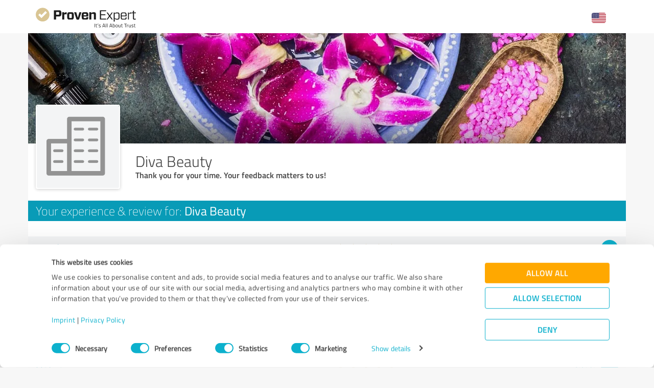

--- FILE ---
content_type: text/html; charset=UTF-8
request_url: https://www.provenexpert.com/diva-beauty2/33n1/
body_size: 9238
content:
<!DOCTYPE html>
<html lang="en" spellcheck="false">
	<head>
        <meta charset="utf-8">
                                <script id="Cookiebot" src="https://consent.cookiebot.com/uc.js" data-cbid="e89874dc-49a1-4fa1-9cec-8c95488ed95c" data-culture="EN" type="text/javascript"></script>
                        <title>Survey: Diva Beauty</title>
		<meta name="viewport" content="width=device-width, initial-scale=1, minimum-scale=1, maximum-scale=1, user-scalable=no">
		<meta name="robots" content="noindex"><meta name="description" content="Please rate us. Your opinion is important to us."><meta property="og:image" content="https://www.provenexpert.com/images/favicons/provenexpert_og-image.jpg"><meta property="og:image:width" content="2400"><meta property="og:image:height" content="1260"><meta property="og:image:secure_url" content="https://www.provenexpert.com/images/favicons/provenexpert_og-image.jpg"><meta property="og:image:secure_url:width" content="2400"><meta property="og:image:secure_url:height" content="1260"><meta property="twitter:image" content="https://www.provenexpert.com/images/favicons/provenexpert_twitter-image.jpg"><meta property="twitter:image:width" content="1600"><meta property="twitter:image:height" content="900"><meta property="twitter:card" content="summary_large_image"><meta property="og:description" content="Please rate us. Your opinion is important to us.">
<link rel="canonical" href="https://www.provenexpert.com/en-us/diva-beauty2/33n1/">
<link rel="alternate" hreflang="tr-TR" href="https://www.provenexpert.com/tr-tr/diva-beauty2/33n1/">
<link rel="alternate" hreflang="tr" href="https://www.provenexpert.com/tr-tr/diva-beauty2/33n1/">
<link rel="alternate" hreflang="pt-PT" href="https://www.provenexpert.com/pt-pt/diva-beauty2/33n1/">
<link rel="alternate" hreflang="pt" href="https://www.provenexpert.com/pt-pt/diva-beauty2/33n1/">
<link rel="alternate" hreflang="pl-PL" href="https://www.provenexpert.com/pl-pl/diva-beauty2/33n1/">
<link rel="alternate" hreflang="pl" href="https://www.provenexpert.com/pl-pl/diva-beauty2/33n1/">
<link rel="alternate" hreflang="nl-NL" href="https://www.provenexpert.com/nl-nl/diva-beauty2/33n1/">
<link rel="alternate" hreflang="nl" href="https://www.provenexpert.com/nl-nl/diva-beauty2/33n1/">
<link rel="alternate" hreflang="it-IT" href="https://www.provenexpert.com/it-it/diva-beauty2/33n1/">
<link rel="alternate" hreflang="it" href="https://www.provenexpert.com/it-it/diva-beauty2/33n1/">
<link rel="alternate" hreflang="fr-FR" href="https://www.provenexpert.com/fr-fr/diva-beauty2/33n1/">
<link rel="alternate" hreflang="fr" href="https://www.provenexpert.com/fr-fr/diva-beauty2/33n1/">
<link rel="alternate" hreflang="es-ES" href="https://www.provenexpert.com/es-es/diva-beauty2/33n1/">
<link rel="alternate" hreflang="es" href="https://www.provenexpert.com/es-es/diva-beauty2/33n1/">
<link rel="alternate" hreflang="en-US" href="https://www.provenexpert.com/en-us/diva-beauty2/33n1/">
<link rel="alternate" hreflang="en-GB" href="https://www.provenexpert.com/en-gb/diva-beauty2/33n1/">
<link rel="alternate" hreflang="en" href="https://www.provenexpert.com/en-us/diva-beauty2/33n1/">
<link rel="alternate" hreflang="de-DE" href="https://www.provenexpert.com/de-de/diva-beauty2/33n1/">
<link rel="alternate" hreflang="de" href="https://www.provenexpert.com/de-de/diva-beauty2/33n1/">
<link rel="alternate" hreflang="x-default" href="https://www.provenexpert.com/diva-beauty2/33n1/">
        <script>
window.dataLayer = window.dataLayer || [];
window.dataLayer.push({"visitorType":null,"orderID":null,"userPlan":null,"pageCategory":"process","isEnterprise":"no","logged_in":false,"review_count":null,"profile_public":null,"plan":null,"free_user":false,"basic_user":false,"plus_user":false,"premium_user":false,"country":null,"germany":false,"row":false,"austria":false,"switzerland":false,"browser_language":"en","ui_language":"en","en_lang":true,"de_lang":false});
</script>
        <link rel="icon" type="image/svg+xml" href="https://www.provenexpert.com/images/favicons/favicon.svg">
<link rel="icon" type="image/png" sizes="256x256" href="https://www.provenexpert.com/images/favicons/favicon-256x256.png">
<link rel="icon" type="image/png" sizes="192x192" href="https://www.provenexpert.com/images/favicons/favicon-192x192.png">
<link rel="icon" type="image/png" sizes="128x128" href="https://www.provenexpert.com/images/favicons/favicon-128x128.png">
<link rel="icon" type="image/png" sizes="96x96" href="https://www.provenexpert.com/images/favicons/favicon-96x96.png">
<link rel="icon" type="image/png" sizes="32x32" href="https://www.provenexpert.com/images/favicons/favicon-32x32.png">
<link rel="icon" type="image/x-icon" sizes="16x16 32x32 48x48 96x96 144x144 192x192 240x240 256x256" href="https://www.provenexpert.com/favicon.ico">
<link rel="apple-touch-icon" sizes="180x180" href="https://www.provenexpert.com/images/favicons/apple-touch-icon.png">
<link rel="preload" href="https://www.provenexpert.com/webfonts/fontawesome-webfont.woff?v=4.0.3" as="font" type="font/woff" crossorigin>
<link rel="preload" href="https://www.provenexpert.com/webfonts/titillium_ext_latin/titilliumweb-extralight-webfont.woff" as="font" type="font/woff" crossorigin>
<link rel="preload" href="https://www.provenexpert.com/webfonts/titillium_ext_latin/titilliumweb-light-webfont.woff" as="font" type="font/woff" crossorigin>
<link rel="preload" href="https://www.provenexpert.com/webfonts/titillium_ext_latin/titilliumweb-regular-webfont.woff" as="font" type="font/woff" crossorigin>
<link rel="preload" href="https://www.provenexpert.com/webfonts/titillium_ext_latin/titilliumweb-semibold-webfont.woff" as="font" type="font/woff" crossorigin>
<link rel="preload" href="https://www.provenexpert.com/webfonts/titillium_ext_latin/titilliumweb-bold-webfont.woff" as="font" type="font/woff" crossorigin>
<link rel="image_src" href="https://www.provenexpert.com/images/favicons/provenexpert_og-image.jpg">
		<link rel="stylesheet" type="text/css" href="/js/lib/emojionearea.min.css" media="screen,print">
<link rel="stylesheet" type="text/css" href="https://www.provenexpert.com/css/main.css?v=3c1" media="screen,print">
		        <meta name="author" content="ProvenExpert">
                    <meta name="geo.region" content="DE-BE">
            <meta name="geo.placename" content="Berlin">
            <meta name="geo.position" content="52.5229903;13.315184">
            <meta name="ICBM" content="52.5229903;13.315184">
                        <script type="text/plain" data-cookieconsent="statistics">
        (function(w,d,s,l,i){w[l]=w[l]||[];w[l].push({'gtm.start':
        new Date().getTime(),event:'gtm.js'});var f=d.getElementsByTagName(s)[0],
        j=d.createElement(s),dl=l!='dataLayer'?'&l='+l:'';j.async=true;j.src=
        'https://www.googletagmanager.com/gtm.js?id='+i+dl;f.parentNode.insertBefore(j,f);
        })(window,document,'script','dataLayer','GTM-PKSQFV9');</script>
                    	</head>
	<body class="default webp peGreyBg locale-en-us provenexpert">

 
        
		                                                                        <div class="peHeader">

	<div class="container">
		<div class="brow mt10">
			<div class="headerContainer">

									<div class="col-lg-5 col-md-6 col-sm-7 col-xs-10 centerText-xs" style="margin-top:5px;">
						<a href="https://www.provenexpert.com/en-us/" target="_blank" title="Go to ProvenExpert home">							<span class="logo "></span>
                        </a>
					</div>
                    <div class="col-lg-7 col-md-6 col-sm-5 col-xs-2">
                        <div style="display: inline-block" class="fr mt10">
                                <div class="unicornHeader unicornHeader-languageSwitch">
        <a class="menuHover headerItem languageSwitch" title="Select your language">
            <span class="language-flag en-us"></span>
        </a>
        <div class="unicornMenu closed hidden leftText languageSwitch-menu" style="right:20px;">
                                        <a  class="language-flag-container"  href="https://www.provenexpert.com/de-de/diva-beauty2/33n1/" title="German" data-testid="menu-item-de-de"> <span class="language-flag language-flag-small de-de"></span>Deutsch (DE)</a>
                            <a class="active language-flag-container"  href="https://www.provenexpert.com/en-us/diva-beauty2/33n1/" title="American English" data-testid="menu-item-en-us"> <span class="language-flag language-flag-small en-us"></span>English (US)</a>
                            <a  class="language-flag-container"  href="https://www.provenexpert.com/en-gb/diva-beauty2/33n1/" title="British English" data-testid="menu-item-en-gb"> <span class="language-flag language-flag-small en-gb"></span>English (GB)</a>
                            <a  class="language-flag-container"  href="https://www.provenexpert.com/es-es/diva-beauty2/33n1/" title="Spanish" data-testid="menu-item-es-es"> <span class="language-flag language-flag-small es-es"></span>Español (ES)</a>
                            <a  class="language-flag-container"  href="https://www.provenexpert.com/fr-fr/diva-beauty2/33n1/" title="French" data-testid="menu-item-fr-fr"> <span class="language-flag language-flag-small fr-fr"></span>Français (FR)</a>
                            <a  class="language-flag-container"  href="https://www.provenexpert.com/it-it/diva-beauty2/33n1/" title="Italian" data-testid="menu-item-it-it"> <span class="language-flag language-flag-small it-it"></span>Italiano (IT)</a>
                            <a  class="language-flag-container"  href="https://www.provenexpert.com/pt-pt/diva-beauty2/33n1/" title="Portuguese" data-testid="menu-item-pt-pt"> <span class="language-flag language-flag-small pt-pt"></span>Português (PT)</a>
                            <a  class="language-flag-container"  href="https://www.provenexpert.com/nl-nl/diva-beauty2/33n1/" title="Dutch" data-testid="menu-item-nl-nl"> <span class="language-flag language-flag-small nl-nl"></span>Nederlands (NL)</a>
                            <a  class="language-flag-container"  href="https://www.provenexpert.com/pl-pl/diva-beauty2/33n1/" title="Polish" data-testid="menu-item-pl-pl"> <span class="language-flag language-flag-small pl-pl"></span>Polski (PL)</a>
                            <a  class="language-flag-container"  href="https://www.provenexpert.com/tr-tr/diva-beauty2/33n1/" title="Turkish" data-testid="menu-item-tr-tr"> <span class="language-flag language-flag-small tr-tr"></span>Turkish (TR)</a>
                    </div>
    </div>
                        </div>
                    </div>
							
			</div>
		</div>
	</div>

</div>




                                                		
		

    <div class="container mb50">

        
<div id="customHeaderStyle" class="hidden">
    </div>


<div class="brow mobileMt0">
	<div class="col-xs-12 profileHeader profileHeader_beauty_2">
	</div>
</div>


<div class="brow whiteBg">
    <div class="col-md-push-2 col-md-10 col-sm-9 col-sm-push-3 col-xs-12">

        <h1 class="profileName">Diva Beauty</h1>

        <h2 class="profileJob">Thank you for your time. Your feedback matters to us!</h2>

    </div>

    </div>

<div class="brow whiteBg">
	<div class="col-xs-12 mb15">
		<div class="brow light">

			<div class="profileAvatarSummaryContainer col-md-2 col-sm-3 col-xs-12 hidden-xs" style="margin-top:-149px;">
				<div class="brow">
					<div class="col-sm-12 col-xs-6 ieCol-12">
			
						<div class="avatarContainer">
															<img id="userAvatar" class="full" src="https://www.provenexpert.com/images/profile/avatar-company.png" alt="No image available">
													</div>

						
					</div>
				</div>
			</div>
		
			
		</div>
            </div>
</div>


	<div class="brow peBlueBg">
		<div class="col-xs-12 userSubHl whiteText mt5 mb5">
            Your experience &amp; review for: <span class="regular">Diva Beauty</span>
		</div>
	</div>




        <div class="brow whiteBg"><div class="col-xs-12 mt10">
    <div id="previewSurvey" class="brow surveyStars">
        

    <form action="https://www.provenexpert.com/en-us/survey/send/"
          method="post" id="ratingForm">

        
        
        <div class="col-xs-12 mt20 responsiveSurveyCollapse" style="padding-left:0;padding-right:0;">
            

	        

        
        <div class="collapseSection" id="cs_quality" data-state="closed" xmlns="http://www.w3.org/1999/html">
            <div class="collapseTitle">
                <div class="label col-md-6 col-sm-6 col-xs-12 mobileCenterText section_quality" data-desktoptooltip="More criteria" data-title="Fewer criteria">Quality</div>

                				<div class="rating col-md-4 col-sm-5 col-xs-12 mobileCenterText"><div class="ratingValue col-xs-12  visible-xs sectionValue">&nbsp;</div><div class="starRating bigger mt5 rs unlocked"><div><span class="star light gold star1 star2 star3 star4 star5" data-star="1"></span><span class="star light gold star2 star3 star4 star5" data-star="2"></span><span class="star light gold star3 star4 star5" data-star="3"></span><span class="star light gold star4 star5" data-star="4"></span><span class="star light gold star5" data-star="5"></span><input type="hidden" name="sur[rs][quality]" class="ratingFormfield" id="ratingValue_s_quality" /></div></div><div class="ratingValue hidden-xs sectionValue collapseRatingValueLabel section">&nbsp;</div></div>
				                                                                        <div class="collapseButton col-md-2 col-sm-1">
                                                                    <span class="circleButton plus fr" style="margin-top:3px;"></span>
                                                                <span class="moreLabel fr blueText mr10 fontL light hidden-sm hidden-xs" style="margin-top:8px;" data-label="fewer">details</span>
                            </div>
                                            											</div>

							<div class="collapseContent ">
											
															<div class="ccRow">
									<div class="ccRowContent intro clearfix">
										<div class="label col-xs-12 mobileCenterText">Diva Beauty ...</div>
									</div>
								</div>
																								
															<div class="ccRow question">
									<div class="ccRowContent question row">
										<div class="label col-md-6 col-sm-6 col-xs-12 mobileCenterText">
											<div class="questLabelCreateForm mobileCenterText">
                                                                                                                                                        ... offers a <strong>professional</strong> service.                                                                                            </div>
										</div>
										<div class="rating col-md-6 col-sm-6 col-xs-12 mobileCenterText">
																							<div class="ratingValue col-xs-12  visible-xs questionValue">&nbsp;</div><div class="starRating  rq unlocked"><div><span class="star light blue star1 star2 star3 star4 star5" data-star="1"></span><span class="star light blue star2 star3 star4 star5" data-star="2"></span><span class="star light blue star3 star4 star5" data-star="3"></span><span class="star light blue star4 star5" data-star="4"></span><span class="star light blue star5" data-star="5"></span><input type="hidden" name="sur[rq][quality.qu1]" class="ratingFormfield" id="ratingValue_q_quality.qu1" /></div></div><div class="ratingValue hidden-xs questionValue collapseRatingValueLabel question">&nbsp;</div>																					</div>
									</div>
								</div>
																								
															<div class="ccRow question">
									<div class="ccRowContent question row">
										<div class="label col-md-6 col-sm-6 col-xs-12 mobileCenterText">
											<div class="questLabelCreateForm mobileCenterText">
                                                                                                                                                        ... provides a pleasant <strong>atmosphere</strong>.                                                                                            </div>
										</div>
										<div class="rating col-md-6 col-sm-6 col-xs-12 mobileCenterText">
																							<div class="ratingValue col-xs-12  visible-xs questionValue">&nbsp;</div><div class="starRating  rq unlocked"><div><span class="star light blue star1 star2 star3 star4 star5" data-star="1"></span><span class="star light blue star2 star3 star4 star5" data-star="2"></span><span class="star light blue star3 star4 star5" data-star="3"></span><span class="star light blue star4 star5" data-star="4"></span><span class="star light blue star5" data-star="5"></span><input type="hidden" name="sur[rq][quality.qu2]" class="ratingFormfield" id="ratingValue_q_quality.qu2" /></div></div><div class="ratingValue hidden-xs questionValue collapseRatingValueLabel question">&nbsp;</div>																					</div>
									</div>
								</div>
																								
															<div class="ccRow question">
									<div class="ccRowContent question row">
										<div class="label col-md-6 col-sm-6 col-xs-12 mobileCenterText">
											<div class="questLabelCreateForm mobileCenterText">
                                                                                                                                                        ... provides <strong>custom-tailored</strong> solutions.                                                                                            </div>
										</div>
										<div class="rating col-md-6 col-sm-6 col-xs-12 mobileCenterText">
																							<div class="ratingValue col-xs-12  visible-xs questionValue">&nbsp;</div><div class="starRating  rq unlocked"><div><span class="star light blue star1 star2 star3 star4 star5" data-star="1"></span><span class="star light blue star2 star3 star4 star5" data-star="2"></span><span class="star light blue star3 star4 star5" data-star="3"></span><span class="star light blue star4 star5" data-star="4"></span><span class="star light blue star5" data-star="5"></span><input type="hidden" name="sur[rq][quality.qu3]" class="ratingFormfield" id="ratingValue_q_quality.qu3" /></div></div><div class="ratingValue hidden-xs questionValue collapseRatingValueLabel question">&nbsp;</div>																					</div>
									</div>
								</div>
																								
															<div class="ccRow question">
									<div class="ccRowContent question row">
										<div class="label col-md-6 col-sm-6 col-xs-12 mobileCenterText">
											<div class="questLabelCreateForm mobileCenterText">
                                                                                                                                                        Treatments fulfill my <strong>expectations</strong>.                                                                                            </div>
										</div>
										<div class="rating col-md-6 col-sm-6 col-xs-12 mobileCenterText">
																							<div class="ratingValue col-xs-12  visible-xs questionValue">&nbsp;</div><div class="starRating  rq unlocked"><div><span class="star light blue star1 star2 star3 star4 star5" data-star="1"></span><span class="star light blue star2 star3 star4 star5" data-star="2"></span><span class="star light blue star3 star4 star5" data-star="3"></span><span class="star light blue star4 star5" data-star="4"></span><span class="star light blue star5" data-star="5"></span><input type="hidden" name="sur[rq][quality.qu4]" class="ratingFormfield" id="ratingValue_q_quality.qu4" /></div></div><div class="ratingValue hidden-xs questionValue collapseRatingValueLabel question">&nbsp;</div>																					</div>
									</div>
								</div>
																								
															<div class="ccRow question">
									<div class="ccRowContent question row">
										<div class="label col-md-6 col-sm-6 col-xs-12 mobileCenterText">
											<div class="questLabelCreateForm mobileCenterText">
                                                                                                                                                        I am <strong>on the whole</strong> happy with the service.                                                                                            </div>
										</div>
										<div class="rating col-md-6 col-sm-6 col-xs-12 mobileCenterText">
																							<div class="ratingValue col-xs-12  visible-xs questionValue">&nbsp;</div><div class="starRating  rq unlocked"><div><span class="star light blue star1 star2 star3 star4 star5" data-star="1"></span><span class="star light blue star2 star3 star4 star5" data-star="2"></span><span class="star light blue star3 star4 star5" data-star="3"></span><span class="star light blue star4 star5" data-star="4"></span><span class="star light blue star5" data-star="5"></span><input type="hidden" name="sur[rq][quality.qu5]" class="ratingFormfield" id="ratingValue_q_quality.qu5" /></div></div><div class="ratingValue hidden-xs questionValue collapseRatingValueLabel question">&nbsp;</div>																					</div>
									</div>
								</div>
																								
															<div class="ccRow question">
									<div class="ccRowContent question row">
										<div class="label col-md-6 col-sm-6 col-xs-12 mobileCenterText">
											<div class="questLabelCreateForm mobileCenterText">
                                                                                                                                                        I would use the services of Diva Beauty <strong>again</strong>.                                                                                            </div>
										</div>
										<div class="rating col-md-6 col-sm-6 col-xs-12 mobileCenterText">
																							<div class="ratingValue col-xs-12  visible-xs questionValue">&nbsp;</div><div class="starRating  rq unlocked"><div><span class="star light blue star1 star2 star3 star4 star5" data-star="1"></span><span class="star light blue star2 star3 star4 star5" data-star="2"></span><span class="star light blue star3 star4 star5" data-star="3"></span><span class="star light blue star4 star5" data-star="4"></span><span class="star light blue star5" data-star="5"></span><input type="hidden" name="sur[rq][quality.qu6]" class="ratingFormfield" id="ratingValue_q_quality.qu6" /></div></div><div class="ratingValue hidden-xs questionValue collapseRatingValueLabel question">&nbsp;</div>																					</div>
									</div>
								</div>
																						</div>
					</div>



        
    	        

        
        <div class="collapseSection" id="cs_offer" data-state="closed" xmlns="http://www.w3.org/1999/html">
            <div class="collapseTitle">
                <div class="label col-md-6 col-sm-6 col-xs-12 mobileCenterText section_offer" data-desktoptooltip="More criteria" data-title="Fewer criteria">Service on offer</div>

                				<div class="rating col-md-4 col-sm-5 col-xs-12 mobileCenterText"><div class="ratingValue col-xs-12  visible-xs sectionValue">&nbsp;</div><div class="starRating bigger mt5 rs unlocked"><div><span class="star light gold star1 star2 star3 star4 star5" data-star="1"></span><span class="star light gold star2 star3 star4 star5" data-star="2"></span><span class="star light gold star3 star4 star5" data-star="3"></span><span class="star light gold star4 star5" data-star="4"></span><span class="star light gold star5" data-star="5"></span><input type="hidden" name="sur[rs][offer]" class="ratingFormfield" id="ratingValue_s_offer" /></div></div><div class="ratingValue hidden-xs sectionValue collapseRatingValueLabel section">&nbsp;</div></div>
				                                                                        <div class="collapseButton col-md-2 col-sm-1">
                                                                    <span class="circleButton plus fr" style="margin-top:3px;"></span>
                                                                <span class="moreLabel fr blueText mr10 fontL light hidden-sm hidden-xs" style="margin-top:8px;" data-label="fewer">details</span>
                            </div>
                                            											</div>

							<div class="collapseContent ">
											
															<div class="ccRow question">
									<div class="ccRowContent question row">
										<div class="label col-md-6 col-sm-6 col-xs-12 mobileCenterText">
											<div class="questLabelCreateForm mobileCenterText">
                                                                                                                                                        The center provides an ample <strong>range of options</strong>.                                                                                            </div>
										</div>
										<div class="rating col-md-6 col-sm-6 col-xs-12 mobileCenterText">
																							<div class="ratingValue col-xs-12  visible-xs questionValue">&nbsp;</div><div class="starRating  rq unlocked"><div><span class="star light blue star1 star2 star3 star4 star5" data-star="1"></span><span class="star light blue star2 star3 star4 star5" data-star="2"></span><span class="star light blue star3 star4 star5" data-star="3"></span><span class="star light blue star4 star5" data-star="4"></span><span class="star light blue star5" data-star="5"></span><input type="hidden" name="sur[rq][offer.qu0]" class="ratingFormfield" id="ratingValue_q_offer.qu0" /></div></div><div class="ratingValue hidden-xs questionValue collapseRatingValueLabel question">&nbsp;</div>																					</div>
									</div>
								</div>
																								
															<div class="ccRow question">
									<div class="ccRowContent question row">
										<div class="label col-md-6 col-sm-6 col-xs-12 mobileCenterText">
											<div class="questLabelCreateForm mobileCenterText">
                                                                                                                                                        <strong>Customer requests</strong> are readily accommodated.                                                                                            </div>
										</div>
										<div class="rating col-md-6 col-sm-6 col-xs-12 mobileCenterText">
																							<div class="ratingValue col-xs-12  visible-xs questionValue">&nbsp;</div><div class="starRating  rq unlocked"><div><span class="star light blue star1 star2 star3 star4 star5" data-star="1"></span><span class="star light blue star2 star3 star4 star5" data-star="2"></span><span class="star light blue star3 star4 star5" data-star="3"></span><span class="star light blue star4 star5" data-star="4"></span><span class="star light blue star5" data-star="5"></span><input type="hidden" name="sur[rq][offer.qu1]" class="ratingFormfield" id="ratingValue_q_offer.qu1" /></div></div><div class="ratingValue hidden-xs questionValue collapseRatingValueLabel question">&nbsp;</div>																					</div>
									</div>
								</div>
																								
															<div class="ccRow question">
									<div class="ccRowContent question row">
										<div class="label col-md-6 col-sm-6 col-xs-12 mobileCenterText">
											<div class="questLabelCreateForm mobileCenterText">
                                                                                                                                                        <strong>Hygiene standards</strong> are adhered to.                                                                                            </div>
										</div>
										<div class="rating col-md-6 col-sm-6 col-xs-12 mobileCenterText">
																							<div class="ratingValue col-xs-12  visible-xs questionValue">&nbsp;</div><div class="starRating  rq unlocked"><div><span class="star light blue star1 star2 star3 star4 star5" data-star="1"></span><span class="star light blue star2 star3 star4 star5" data-star="2"></span><span class="star light blue star3 star4 star5" data-star="3"></span><span class="star light blue star4 star5" data-star="4"></span><span class="star light blue star5" data-star="5"></span><input type="hidden" name="sur[rq][offer.qu2]" class="ratingFormfield" id="ratingValue_q_offer.qu2" /></div></div><div class="ratingValue hidden-xs questionValue collapseRatingValueLabel question">&nbsp;</div>																					</div>
									</div>
								</div>
																								
															<div class="ccRow question">
									<div class="ccRowContent question row">
										<div class="label col-md-6 col-sm-6 col-xs-12 mobileCenterText">
											<div class="questLabelCreateForm mobileCenterText">
                                                                                                                                                        Treatments are <strong>comprehensively</strong> structured.                                                                                            </div>
										</div>
										<div class="rating col-md-6 col-sm-6 col-xs-12 mobileCenterText">
																							<div class="ratingValue col-xs-12  visible-xs questionValue">&nbsp;</div><div class="starRating  rq unlocked"><div><span class="star light blue star1 star2 star3 star4 star5" data-star="1"></span><span class="star light blue star2 star3 star4 star5" data-star="2"></span><span class="star light blue star3 star4 star5" data-star="3"></span><span class="star light blue star4 star5" data-star="4"></span><span class="star light blue star5" data-star="5"></span><input type="hidden" name="sur[rq][offer.qu3]" class="ratingFormfield" id="ratingValue_q_offer.qu3" /></div></div><div class="ratingValue hidden-xs questionValue collapseRatingValueLabel question">&nbsp;</div>																					</div>
									</div>
								</div>
																								
															<div class="ccRow question">
									<div class="ccRowContent question row">
										<div class="label col-md-6 col-sm-6 col-xs-12 mobileCenterText">
											<div class="questLabelCreateForm mobileCenterText">
                                                                                                                                                        There is a range of <strong>environmentally friendly</strong> offers.                                                                                            </div>
										</div>
										<div class="rating col-md-6 col-sm-6 col-xs-12 mobileCenterText">
																							<div class="ratingValue col-xs-12  visible-xs questionValue">&nbsp;</div><div class="starRating  rq unlocked"><div><span class="star light blue star1 star2 star3 star4 star5" data-star="1"></span><span class="star light blue star2 star3 star4 star5" data-star="2"></span><span class="star light blue star3 star4 star5" data-star="3"></span><span class="star light blue star4 star5" data-star="4"></span><span class="star light blue star5" data-star="5"></span><input type="hidden" name="sur[rq][offer.qu4]" class="ratingFormfield" id="ratingValue_q_offer.qu4" /></div></div><div class="ratingValue hidden-xs questionValue collapseRatingValueLabel question">&nbsp;</div>																					</div>
									</div>
								</div>
																								
															<div class="ccRow question">
									<div class="ccRowContent question row">
										<div class="label col-md-6 col-sm-6 col-xs-12 mobileCenterText">
											<div class="questLabelCreateForm mobileCenterText">
                                                                                                                                                        The <strong>premises</strong> and <strong>furnishings</strong> are appealing.                                                                                            </div>
										</div>
										<div class="rating col-md-6 col-sm-6 col-xs-12 mobileCenterText">
																							<div class="ratingValue col-xs-12  visible-xs questionValue">&nbsp;</div><div class="starRating  rq unlocked"><div><span class="star light blue star1 star2 star3 star4 star5" data-star="1"></span><span class="star light blue star2 star3 star4 star5" data-star="2"></span><span class="star light blue star3 star4 star5" data-star="3"></span><span class="star light blue star4 star5" data-star="4"></span><span class="star light blue star5" data-star="5"></span><input type="hidden" name="sur[rq][offer.qu5]" class="ratingFormfield" id="ratingValue_q_offer.qu5" /></div></div><div class="ratingValue hidden-xs questionValue collapseRatingValueLabel question">&nbsp;</div>																					</div>
									</div>
								</div>
																								
															<div class="ccRow question">
									<div class="ccRowContent question row">
										<div class="label col-md-6 col-sm-6 col-xs-12 mobileCenterText">
											<div class="questLabelCreateForm mobileCenterText">
                                                                                                                                                        The <strong>location</strong> is quiet and pleasant.                                                                                            </div>
										</div>
										<div class="rating col-md-6 col-sm-6 col-xs-12 mobileCenterText">
																							<div class="ratingValue col-xs-12  visible-xs questionValue">&nbsp;</div><div class="starRating  rq unlocked"><div><span class="star light blue star1 star2 star3 star4 star5" data-star="1"></span><span class="star light blue star2 star3 star4 star5" data-star="2"></span><span class="star light blue star3 star4 star5" data-star="3"></span><span class="star light blue star4 star5" data-star="4"></span><span class="star light blue star5" data-star="5"></span><input type="hidden" name="sur[rq][offer.qu6]" class="ratingFormfield" id="ratingValue_q_offer.qu6" /></div></div><div class="ratingValue hidden-xs questionValue collapseRatingValueLabel question">&nbsp;</div>																					</div>
									</div>
								</div>
																						</div>
					</div>



        
    	        

        
        <div class="collapseSection" id="cs_perf" data-state="closed" xmlns="http://www.w3.org/1999/html">
            <div class="collapseTitle">
                <div class="label col-md-6 col-sm-6 col-xs-12 mobileCenterText section_perf" data-desktoptooltip="More criteria" data-title="Fewer criteria">Services</div>

                				<div class="rating col-md-4 col-sm-5 col-xs-12 mobileCenterText"><div class="ratingValue col-xs-12  visible-xs sectionValue">&nbsp;</div><div class="starRating bigger mt5 rs unlocked"><div><span class="star light gold star1 star2 star3 star4 star5" data-star="1"></span><span class="star light gold star2 star3 star4 star5" data-star="2"></span><span class="star light gold star3 star4 star5" data-star="3"></span><span class="star light gold star4 star5" data-star="4"></span><span class="star light gold star5" data-star="5"></span><input type="hidden" name="sur[rs][perf]" class="ratingFormfield" id="ratingValue_s_perf" /></div></div><div class="ratingValue hidden-xs sectionValue collapseRatingValueLabel section">&nbsp;</div></div>
				                                                                        <div class="collapseButton col-md-2 col-sm-1">
                                                                    <span class="circleButton plus fr" style="margin-top:3px;"></span>
                                                                <span class="moreLabel fr blueText mr10 fontL light hidden-sm hidden-xs" style="margin-top:8px;" data-label="fewer">details</span>
                            </div>
                                            											</div>

							<div class="collapseContent ">
											
															<div class="ccRow">
									<div class="ccRowContent intro clearfix">
										<div class="label col-xs-12 mobileCenterText">Diva Beauty ...</div>
									</div>
								</div>
																								
															<div class="ccRow question">
									<div class="ccRowContent question row">
										<div class="label col-md-6 col-sm-6 col-xs-12 mobileCenterText">
											<div class="questLabelCreateForm mobileCenterText">
                                                                                                                                                        ... offers a <strong>comprehensive</strong> and <strong>modern</strong> service.                                                                                            </div>
										</div>
										<div class="rating col-md-6 col-sm-6 col-xs-12 mobileCenterText">
																							<div class="ratingValue col-xs-12  visible-xs questionValue">&nbsp;</div><div class="starRating  rq unlocked"><div><span class="star light blue star1 star2 star3 star4 star5" data-star="1"></span><span class="star light blue star2 star3 star4 star5" data-star="2"></span><span class="star light blue star3 star4 star5" data-star="3"></span><span class="star light blue star4 star5" data-star="4"></span><span class="star light blue star5" data-star="5"></span><input type="hidden" name="sur[rq][perf.qu1]" class="ratingFormfield" id="ratingValue_q_perf.qu1" /></div></div><div class="ratingValue hidden-xs questionValue collapseRatingValueLabel question">&nbsp;</div>																					</div>
									</div>
								</div>
																								
															<div class="ccRow question">
									<div class="ccRowContent question row">
										<div class="label col-md-6 col-sm-6 col-xs-12 mobileCenterText">
											<div class="questLabelCreateForm mobileCenterText">
                                                                                                                                                        is <strong>competent</strong> and <strong>experienced</strong>.                                                                                            </div>
										</div>
										<div class="rating col-md-6 col-sm-6 col-xs-12 mobileCenterText">
																							<div class="ratingValue col-xs-12  visible-xs questionValue">&nbsp;</div><div class="starRating  rq unlocked"><div><span class="star light blue star1 star2 star3 star4 star5" data-star="1"></span><span class="star light blue star2 star3 star4 star5" data-star="2"></span><span class="star light blue star3 star4 star5" data-star="3"></span><span class="star light blue star4 star5" data-star="4"></span><span class="star light blue star5" data-star="5"></span><input type="hidden" name="sur[rq][perf.qu2]" class="ratingFormfield" id="ratingValue_q_perf.qu2" /></div></div><div class="ratingValue hidden-xs questionValue collapseRatingValueLabel question">&nbsp;</div>																					</div>
									</div>
								</div>
																								
															<div class="ccRow question">
									<div class="ccRowContent question row">
										<div class="label col-md-6 col-sm-6 col-xs-12 mobileCenterText">
											<div class="questLabelCreateForm mobileCenterText">
                                                                                                                                                        ... is <strong>motivated</strong> and <strong>goal-oriented</strong>.                                                                                            </div>
										</div>
										<div class="rating col-md-6 col-sm-6 col-xs-12 mobileCenterText">
																							<div class="ratingValue col-xs-12  visible-xs questionValue">&nbsp;</div><div class="starRating  rq unlocked"><div><span class="star light blue star1 star2 star3 star4 star5" data-star="1"></span><span class="star light blue star2 star3 star4 star5" data-star="2"></span><span class="star light blue star3 star4 star5" data-star="3"></span><span class="star light blue star4 star5" data-star="4"></span><span class="star light blue star5" data-star="5"></span><input type="hidden" name="sur[rq][perf.qu3]" class="ratingFormfield" id="ratingValue_q_perf.qu3" /></div></div><div class="ratingValue hidden-xs questionValue collapseRatingValueLabel question">&nbsp;</div>																					</div>
									</div>
								</div>
																								
															<div class="ccRow question">
									<div class="ccRowContent question row">
										<div class="label col-md-6 col-sm-6 col-xs-12 mobileCenterText">
											<div class="questLabelCreateForm mobileCenterText">
                                                                                                                                                        ... is <strong>reliable</strong> and <strong>sincere</strong>.                                                                                            </div>
										</div>
										<div class="rating col-md-6 col-sm-6 col-xs-12 mobileCenterText">
																							<div class="ratingValue col-xs-12  visible-xs questionValue">&nbsp;</div><div class="starRating  rq unlocked"><div><span class="star light blue star1 star2 star3 star4 star5" data-star="1"></span><span class="star light blue star2 star3 star4 star5" data-star="2"></span><span class="star light blue star3 star4 star5" data-star="3"></span><span class="star light blue star4 star5" data-star="4"></span><span class="star light blue star5" data-star="5"></span><input type="hidden" name="sur[rq][perf.qu4]" class="ratingFormfield" id="ratingValue_q_perf.qu4" /></div></div><div class="ratingValue hidden-xs questionValue collapseRatingValueLabel question">&nbsp;</div>																					</div>
									</div>
								</div>
																								
															<div class="ccRow question">
									<div class="ccRowContent question row">
										<div class="label col-md-6 col-sm-6 col-xs-12 mobileCenterText">
											<div class="questLabelCreateForm mobileCenterText">
                                                                                                                                                        ... acts <strong>friendly</strong> and <strong>appreciative</strong>.                                                                                            </div>
										</div>
										<div class="rating col-md-6 col-sm-6 col-xs-12 mobileCenterText">
																							<div class="ratingValue col-xs-12  visible-xs questionValue">&nbsp;</div><div class="starRating  rq unlocked"><div><span class="star light blue star1 star2 star3 star4 star5" data-star="1"></span><span class="star light blue star2 star3 star4 star5" data-star="2"></span><span class="star light blue star3 star4 star5" data-star="3"></span><span class="star light blue star4 star5" data-star="4"></span><span class="star light blue star5" data-star="5"></span><input type="hidden" name="sur[rq][perf.qu5]" class="ratingFormfield" id="ratingValue_q_perf.qu5" /></div></div><div class="ratingValue hidden-xs questionValue collapseRatingValueLabel question">&nbsp;</div>																					</div>
									</div>
								</div>
																								
															<div class="ccRow question">
									<div class="ccRowContent question row">
										<div class="label col-md-6 col-sm-6 col-xs-12 mobileCenterText">
											<div class="questLabelCreateForm mobileCenterText">
                                                                                                                                                        ... <strong>monitors</strong> reliably the quality of the services.                                                                                            </div>
										</div>
										<div class="rating col-md-6 col-sm-6 col-xs-12 mobileCenterText">
																							<div class="ratingValue col-xs-12  visible-xs questionValue">&nbsp;</div><div class="starRating  rq unlocked"><div><span class="star light blue star1 star2 star3 star4 star5" data-star="1"></span><span class="star light blue star2 star3 star4 star5" data-star="2"></span><span class="star light blue star3 star4 star5" data-star="3"></span><span class="star light blue star4 star5" data-star="4"></span><span class="star light blue star5" data-star="5"></span><input type="hidden" name="sur[rq][perf.qu6]" class="ratingFormfield" id="ratingValue_q_perf.qu6" /></div></div><div class="ratingValue hidden-xs questionValue collapseRatingValueLabel question">&nbsp;</div>																					</div>
									</div>
								</div>
																								
															<div class="ccRow question">
									<div class="ccRowContent question row">
										<div class="label col-md-6 col-sm-6 col-xs-12 mobileCenterText">
											<div class="questLabelCreateForm mobileCenterText">
                                                                                                                                                        ... offers attractive <strong>additional services</strong>.                                                                                            </div>
										</div>
										<div class="rating col-md-6 col-sm-6 col-xs-12 mobileCenterText">
																							<div class="ratingValue col-xs-12  visible-xs questionValue">&nbsp;</div><div class="starRating  rq unlocked"><div><span class="star light blue star1 star2 star3 star4 star5" data-star="1"></span><span class="star light blue star2 star3 star4 star5" data-star="2"></span><span class="star light blue star3 star4 star5" data-star="3"></span><span class="star light blue star4 star5" data-star="4"></span><span class="star light blue star5" data-star="5"></span><input type="hidden" name="sur[rq][perf.qu7]" class="ratingFormfield" id="ratingValue_q_perf.qu7" /></div></div><div class="ratingValue hidden-xs questionValue collapseRatingValueLabel question">&nbsp;</div>																					</div>
									</div>
								</div>
																						</div>
					</div>



        
    	        

        
        <div class="collapseSection" id="cs_info" data-state="closed" xmlns="http://www.w3.org/1999/html">
            <div class="collapseTitle">
                <div class="label col-md-6 col-sm-6 col-xs-12 mobileCenterText section_info" data-desktoptooltip="More criteria" data-title="Fewer criteria">Information</div>

                				<div class="rating col-md-4 col-sm-5 col-xs-12 mobileCenterText"><div class="ratingValue col-xs-12  visible-xs sectionValue">&nbsp;</div><div class="starRating bigger mt5 rs unlocked"><div><span class="star light gold star1 star2 star3 star4 star5" data-star="1"></span><span class="star light gold star2 star3 star4 star5" data-star="2"></span><span class="star light gold star3 star4 star5" data-star="3"></span><span class="star light gold star4 star5" data-star="4"></span><span class="star light gold star5" data-star="5"></span><input type="hidden" name="sur[rs][info]" class="ratingFormfield" id="ratingValue_s_info" /></div></div><div class="ratingValue hidden-xs sectionValue collapseRatingValueLabel section">&nbsp;</div></div>
				                                                                        <div class="collapseButton col-md-2 col-sm-1">
                                                                    <span class="circleButton plus fr" style="margin-top:3px;"></span>
                                                                <span class="moreLabel fr blueText mr10 fontL light hidden-sm hidden-xs" style="margin-top:8px;" data-label="fewer">details</span>
                            </div>
                                            											</div>

							<div class="collapseContent ">
											
															<div class="ccRow">
									<div class="ccRowContent intro clearfix">
										<div class="label col-xs-12 mobileCenterText">Diva Beauty ...</div>
									</div>
								</div>
																								
															<div class="ccRow question">
									<div class="ccRowContent question row">
										<div class="label col-md-6 col-sm-6 col-xs-12 mobileCenterText">
											<div class="questLabelCreateForm mobileCenterText">
                                                                                                                                                        ... offers <strong>clear</strong> explanations.                                                                                            </div>
										</div>
										<div class="rating col-md-6 col-sm-6 col-xs-12 mobileCenterText">
																							<div class="ratingValue col-xs-12  visible-xs questionValue">&nbsp;</div><div class="starRating  rq unlocked"><div><span class="star light blue star1 star2 star3 star4 star5" data-star="1"></span><span class="star light blue star2 star3 star4 star5" data-star="2"></span><span class="star light blue star3 star4 star5" data-star="3"></span><span class="star light blue star4 star5" data-star="4"></span><span class="star light blue star5" data-star="5"></span><input type="hidden" name="sur[rq][info.qu1]" class="ratingFormfield" id="ratingValue_q_info.qu1" /></div></div><div class="ratingValue hidden-xs questionValue collapseRatingValueLabel question">&nbsp;</div>																					</div>
									</div>
								</div>
																								
															<div class="ccRow question">
									<div class="ccRowContent question row">
										<div class="label col-md-6 col-sm-6 col-xs-12 mobileCenterText">
											<div class="questLabelCreateForm mobileCenterText">
                                                                                                                                                        ... provides helpful <strong>information</strong> and <strong>recommendations</strong>.                                                                                            </div>
										</div>
										<div class="rating col-md-6 col-sm-6 col-xs-12 mobileCenterText">
																							<div class="ratingValue col-xs-12  visible-xs questionValue">&nbsp;</div><div class="starRating  rq unlocked"><div><span class="star light blue star1 star2 star3 star4 star5" data-star="1"></span><span class="star light blue star2 star3 star4 star5" data-star="2"></span><span class="star light blue star3 star4 star5" data-star="3"></span><span class="star light blue star4 star5" data-star="4"></span><span class="star light blue star5" data-star="5"></span><input type="hidden" name="sur[rq][info.qu2]" class="ratingFormfield" id="ratingValue_q_info.qu2" /></div></div><div class="ratingValue hidden-xs questionValue collapseRatingValueLabel question">&nbsp;</div>																					</div>
									</div>
								</div>
																								
															<div class="ccRow question">
									<div class="ccRowContent question row">
										<div class="label col-md-6 col-sm-6 col-xs-12 mobileCenterText">
											<div class="questLabelCreateForm mobileCenterText">
                                                                                                                                                        ... is <strong>clear</strong> in terms of communication.                                                                                            </div>
										</div>
										<div class="rating col-md-6 col-sm-6 col-xs-12 mobileCenterText">
																							<div class="ratingValue col-xs-12  visible-xs questionValue">&nbsp;</div><div class="starRating  rq unlocked"><div><span class="star light blue star1 star2 star3 star4 star5" data-star="1"></span><span class="star light blue star2 star3 star4 star5" data-star="2"></span><span class="star light blue star3 star4 star5" data-star="3"></span><span class="star light blue star4 star5" data-star="4"></span><span class="star light blue star5" data-star="5"></span><input type="hidden" name="sur[rq][info.qu3]" class="ratingFormfield" id="ratingValue_q_info.qu3" /></div></div><div class="ratingValue hidden-xs questionValue collapseRatingValueLabel question">&nbsp;</div>																					</div>
									</div>
								</div>
																								
															<div class="ccRow question">
									<div class="ccRowContent question row">
										<div class="label col-md-6 col-sm-6 col-xs-12 mobileCenterText">
											<div class="questLabelCreateForm mobileCenterText">
                                                                                                                                                        ... <strong>outlines</strong> individual recommendations.                                                                                            </div>
										</div>
										<div class="rating col-md-6 col-sm-6 col-xs-12 mobileCenterText">
																							<div class="ratingValue col-xs-12  visible-xs questionValue">&nbsp;</div><div class="starRating  rq unlocked"><div><span class="star light blue star1 star2 star3 star4 star5" data-star="1"></span><span class="star light blue star2 star3 star4 star5" data-star="2"></span><span class="star light blue star3 star4 star5" data-star="3"></span><span class="star light blue star4 star5" data-star="4"></span><span class="star light blue star5" data-star="5"></span><input type="hidden" name="sur[rq][info.qu4]" class="ratingFormfield" id="ratingValue_q_info.qu4" /></div></div><div class="ratingValue hidden-xs questionValue collapseRatingValueLabel question">&nbsp;</div>																					</div>
									</div>
								</div>
																								
															<div class="ccRow question">
									<div class="ccRowContent question row">
										<div class="label col-md-6 col-sm-6 col-xs-12 mobileCenterText">
											<div class="questLabelCreateForm mobileCenterText">
                                                                                                                                                        ... all conditions (e.g. costs) are <strong>transparent</strong>.                                                                                            </div>
										</div>
										<div class="rating col-md-6 col-sm-6 col-xs-12 mobileCenterText">
																							<div class="ratingValue col-xs-12  visible-xs questionValue">&nbsp;</div><div class="starRating  rq unlocked"><div><span class="star light blue star1 star2 star3 star4 star5" data-star="1"></span><span class="star light blue star2 star3 star4 star5" data-star="2"></span><span class="star light blue star3 star4 star5" data-star="3"></span><span class="star light blue star4 star5" data-star="4"></span><span class="star light blue star5" data-star="5"></span><input type="hidden" name="sur[rq][info.qu5]" class="ratingFormfield" id="ratingValue_q_info.qu5" /></div></div><div class="ratingValue hidden-xs questionValue collapseRatingValueLabel question">&nbsp;</div>																					</div>
									</div>
								</div>
																								
															<div class="ccRow question">
									<div class="ccRowContent question row">
										<div class="label col-md-6 col-sm-6 col-xs-12 mobileCenterText">
											<div class="questLabelCreateForm mobileCenterText">
                                                                                                                                                        ... provides <strong>additional</strong> information.                                                                                            </div>
										</div>
										<div class="rating col-md-6 col-sm-6 col-xs-12 mobileCenterText">
																							<div class="ratingValue col-xs-12  visible-xs questionValue">&nbsp;</div><div class="starRating  rq unlocked"><div><span class="star light blue star1 star2 star3 star4 star5" data-star="1"></span><span class="star light blue star2 star3 star4 star5" data-star="2"></span><span class="star light blue star3 star4 star5" data-star="3"></span><span class="star light blue star4 star5" data-star="4"></span><span class="star light blue star5" data-star="5"></span><input type="hidden" name="sur[rq][info.qu6]" class="ratingFormfield" id="ratingValue_q_info.qu6" /></div></div><div class="ratingValue hidden-xs questionValue collapseRatingValueLabel question">&nbsp;</div>																					</div>
									</div>
								</div>
																						</div>
					</div>



        
    	        

        
        <div class="collapseSection" id="cs_value" data-state="closed" xmlns="http://www.w3.org/1999/html">
            <div class="collapseTitle">
                <div class="label col-md-6 col-sm-6 col-xs-12 mobileCenterText section_value" data-desktoptooltip="More criteria" data-title="Fewer criteria">Value</div>

                				<div class="rating col-md-4 col-sm-5 col-xs-12 mobileCenterText"><div class="ratingValue col-xs-12  visible-xs sectionValue">&nbsp;</div><div class="starRating bigger mt5 rs unlocked"><div><span class="star light gold star1 star2 star3 star4 star5" data-star="1"></span><span class="star light gold star2 star3 star4 star5" data-star="2"></span><span class="star light gold star3 star4 star5" data-star="3"></span><span class="star light gold star4 star5" data-star="4"></span><span class="star light gold star5" data-star="5"></span><input type="hidden" name="sur[rs][value]" class="ratingFormfield" id="ratingValue_s_value" /></div></div><div class="ratingValue hidden-xs sectionValue collapseRatingValueLabel section">&nbsp;</div></div>
				                                                                        <div class="collapseButton col-md-2 col-sm-1">
                                                                    <span class="circleButton plus fr" style="margin-top:3px;"></span>
                                                                <span class="moreLabel fr blueText mr10 fontL light hidden-sm hidden-xs" style="margin-top:8px;" data-label="fewer">details</span>
                            </div>
                                            											</div>

							<div class="collapseContent ">
											
															<div class="ccRow">
									<div class="ccRowContent intro clearfix">
										<div class="label col-xs-12 mobileCenterText">Diva Beauty ...</div>
									</div>
								</div>
																								
															<div class="ccRow question">
									<div class="ccRowContent question row">
										<div class="label col-md-6 col-sm-6 col-xs-12 mobileCenterText">
											<div class="questLabelCreateForm mobileCenterText">
                                                                                                                                                        ... realizes services in a <strong>careful</strong> and <strong>efficient</strong> manner.                                                                                            </div>
										</div>
										<div class="rating col-md-6 col-sm-6 col-xs-12 mobileCenterText">
																							<div class="ratingValue col-xs-12  visible-xs questionValue">&nbsp;</div><div class="starRating  rq unlocked"><div><span class="star light blue star1 star2 star3 star4 star5" data-star="1"></span><span class="star light blue star2 star3 star4 star5" data-star="2"></span><span class="star light blue star3 star4 star5" data-star="3"></span><span class="star light blue star4 star5" data-star="4"></span><span class="star light blue star5" data-star="5"></span><input type="hidden" name="sur[rq][value.qu1]" class="ratingFormfield" id="ratingValue_q_value.qu1" /></div></div><div class="ratingValue hidden-xs questionValue collapseRatingValueLabel question">&nbsp;</div>																					</div>
									</div>
								</div>
																								
															<div class="ccRow question">
									<div class="ccRowContent question row">
										<div class="label col-md-6 col-sm-6 col-xs-12 mobileCenterText">
											<div class="questLabelCreateForm mobileCenterText">
                                                                                                                                                        ... offers effective <strong>techniques</strong>.                                                                                            </div>
										</div>
										<div class="rating col-md-6 col-sm-6 col-xs-12 mobileCenterText">
																							<div class="ratingValue col-xs-12  visible-xs questionValue">&nbsp;</div><div class="starRating  rq unlocked"><div><span class="star light blue star1 star2 star3 star4 star5" data-star="1"></span><span class="star light blue star2 star3 star4 star5" data-star="2"></span><span class="star light blue star3 star4 star5" data-star="3"></span><span class="star light blue star4 star5" data-star="4"></span><span class="star light blue star5" data-star="5"></span><input type="hidden" name="sur[rq][value.qu2]" class="ratingFormfield" id="ratingValue_q_value.qu2" /></div></div><div class="ratingValue hidden-xs questionValue collapseRatingValueLabel question">&nbsp;</div>																					</div>
									</div>
								</div>
																								
															<div class="ccRow question">
									<div class="ccRowContent question row">
										<div class="label col-md-6 col-sm-6 col-xs-12 mobileCenterText">
											<div class="questLabelCreateForm mobileCenterText">
                                                                                                                                                        ... provides personalized <strong>support</strong>.                                                                                            </div>
										</div>
										<div class="rating col-md-6 col-sm-6 col-xs-12 mobileCenterText">
																							<div class="ratingValue col-xs-12  visible-xs questionValue">&nbsp;</div><div class="starRating  rq unlocked"><div><span class="star light blue star1 star2 star3 star4 star5" data-star="1"></span><span class="star light blue star2 star3 star4 star5" data-star="2"></span><span class="star light blue star3 star4 star5" data-star="3"></span><span class="star light blue star4 star5" data-star="4"></span><span class="star light blue star5" data-star="5"></span><input type="hidden" name="sur[rq][value.qu3]" class="ratingFormfield" id="ratingValue_q_value.qu3" /></div></div><div class="ratingValue hidden-xs questionValue collapseRatingValueLabel question">&nbsp;</div>																					</div>
									</div>
								</div>
																								
															<div class="ccRow question">
									<div class="ccRowContent question row">
										<div class="label col-md-6 col-sm-6 col-xs-12 mobileCenterText">
											<div class="questLabelCreateForm mobileCenterText">
                                                                                                                                                        ... finds <strong>creative</strong> solutions.                                                                                            </div>
										</div>
										<div class="rating col-md-6 col-sm-6 col-xs-12 mobileCenterText">
																							<div class="ratingValue col-xs-12  visible-xs questionValue">&nbsp;</div><div class="starRating  rq unlocked"><div><span class="star light blue star1 star2 star3 star4 star5" data-star="1"></span><span class="star light blue star2 star3 star4 star5" data-star="2"></span><span class="star light blue star3 star4 star5" data-star="3"></span><span class="star light blue star4 star5" data-star="4"></span><span class="star light blue star5" data-star="5"></span><input type="hidden" name="sur[rq][value.qu4]" class="ratingFormfield" id="ratingValue_q_value.qu4" /></div></div><div class="ratingValue hidden-xs questionValue collapseRatingValueLabel question">&nbsp;</div>																					</div>
									</div>
								</div>
																								
															<div class="ccRow question">
									<div class="ccRowContent question row">
										<div class="label col-md-6 col-sm-6 col-xs-12 mobileCenterText">
											<div class="questLabelCreateForm mobileCenterText">
                                                                                                                                                        ... keeps agreed-upon <strong>appointments</strong>.                                                                                            </div>
										</div>
										<div class="rating col-md-6 col-sm-6 col-xs-12 mobileCenterText">
																							<div class="ratingValue col-xs-12  visible-xs questionValue">&nbsp;</div><div class="starRating  rq unlocked"><div><span class="star light blue star1 star2 star3 star4 star5" data-star="1"></span><span class="star light blue star2 star3 star4 star5" data-star="2"></span><span class="star light blue star3 star4 star5" data-star="3"></span><span class="star light blue star4 star5" data-star="4"></span><span class="star light blue star5" data-star="5"></span><input type="hidden" name="sur[rq][value.qu5]" class="ratingFormfield" id="ratingValue_q_value.qu5" /></div></div><div class="ratingValue hidden-xs questionValue collapseRatingValueLabel question">&nbsp;</div>																					</div>
									</div>
								</div>
																								
															<div class="ccRow question">
									<div class="ccRowContent question row">
										<div class="label col-md-6 col-sm-6 col-xs-12 mobileCenterText">
											<div class="questLabelCreateForm mobileCenterText">
                                                                                                                                                        ... is <strong>flexible</strong> to possible changes.                                                                                            </div>
										</div>
										<div class="rating col-md-6 col-sm-6 col-xs-12 mobileCenterText">
																							<div class="ratingValue col-xs-12  visible-xs questionValue">&nbsp;</div><div class="starRating  rq unlocked"><div><span class="star light blue star1 star2 star3 star4 star5" data-star="1"></span><span class="star light blue star2 star3 star4 star5" data-star="2"></span><span class="star light blue star3 star4 star5" data-star="3"></span><span class="star light blue star4 star5" data-star="4"></span><span class="star light blue star5" data-star="5"></span><input type="hidden" name="sur[rq][value.qu6]" class="ratingFormfield" id="ratingValue_q_value.qu6" /></div></div><div class="ratingValue hidden-xs questionValue collapseRatingValueLabel question">&nbsp;</div>																					</div>
									</div>
								</div>
																								
															<div class="ccRow question">
									<div class="ccRowContent question row">
										<div class="label col-md-6 col-sm-6 col-xs-12 mobileCenterText">
											<div class="questLabelCreateForm mobileCenterText">
                                                                                                                                                        The services provided have resulted in <strong>long-term</strong> positive outcomes.                                                                                            </div>
										</div>
										<div class="rating col-md-6 col-sm-6 col-xs-12 mobileCenterText">
																							<div class="ratingValue col-xs-12  visible-xs questionValue">&nbsp;</div><div class="starRating  rq unlocked"><div><span class="star light blue star1 star2 star3 star4 star5" data-star="1"></span><span class="star light blue star2 star3 star4 star5" data-star="2"></span><span class="star light blue star3 star4 star5" data-star="3"></span><span class="star light blue star4 star5" data-star="4"></span><span class="star light blue star5" data-star="5"></span><input type="hidden" name="sur[rq][value.qu7]" class="ratingFormfield" id="ratingValue_q_value.qu7" /></div></div><div class="ratingValue hidden-xs questionValue collapseRatingValueLabel question">&nbsp;</div>																					</div>
									</div>
								</div>
																						</div>
					</div>



        
    

	
        
        
		            			<div class="collapseSection" id="cs_service" data-state="closed">
				<div class="collapseTitle">
					<div class="label col-md-6 col-sm-6 col-xs-12 mobileCenterText" data-desktoptooltip="More criteria" data-title="Fewer criteria">
                        Customer service                    </div>
					<div class="rating col-md-4 col-sm-5 col-xs-12 mobileCenterText">
                        <div class="ratingValue col-xs-12  visible-xs sectionValue">&nbsp;</div><div class="starRating bigger mt5 rse unlocked"><div><span class="star light gold star1 star2 star3 star4 star5" data-star="1"></span><span class="star light gold star2 star3 star4 star5" data-star="2"></span><span class="star light gold star3 star4 star5" data-star="3"></span><span class="star light gold star4 star5" data-star="4"></span><span class="star light gold star5" data-star="5"></span><input type="hidden" name="sur[rse][service]" class="ratingFormfield" id="ratingValue_se_service" /></div></div><div class="ratingValue hidden-xs sectionValue collapseRatingValueLabel section">&nbsp;</div>                    </div>
					                                                    <div class="collapseButton col-md-2 col-sm-1">
                                                                    <span class="circleButton plus fr" style="margin-top:3px;"></span>
                                                                <span class="moreLabel fr blueText mr10 fontL light hidden-sm hidden-xs" style="margin-top:8px;" data-label="fewer">details</span>
                            </div>
                        									</div>
                <div class="collapseContent ">
																										<div class="ccRow">
									<div class="ccRowContent intro clearfix">
										<div class="label col-xs-12 mobileCenterText">
                                            Diva Beauty ...                                                                                    </div>
									</div>
								</div>
																																							<div class="ccRow question">
									<div class="ccRowContent question row">
										<div class="label col-md-6 col-sm-6 col-xs-12 mobileCenterText">
											<div class="questLabelCreateForm mobileCenterText">
                                                ... is available for <strong>consultations</strong> and <strong>inquiries</strong>.                                                                                                                                            </div>
										</div>
										<div class="rating col-md-6 col-sm-6 col-xs-12 mobileCenterText">
																							<div class="ratingValue col-xs-12  visible-xs questionValue">&nbsp;</div><div class="starRating  rqe unlocked"><div><span class="star light blue star1 star2 star3 star4 star5" data-star="1"></span><span class="star light blue star2 star3 star4 star5" data-star="2"></span><span class="star light blue star3 star4 star5" data-star="3"></span><span class="star light blue star4 star5" data-star="4"></span><span class="star light blue star5" data-star="5"></span><input type="hidden" name="sur[rqe][service.qu1]" class="ratingFormfield" id="ratingValue_qe_service.qu1" /></div></div><div class="ratingValue hidden-xs questionValue collapseRatingValueLabel question">&nbsp;</div>																					</div>
									</div>
								</div>
																																							<div class="ccRow question">
									<div class="ccRowContent question row">
										<div class="label col-md-6 col-sm-6 col-xs-12 mobileCenterText">
											<div class="questLabelCreateForm mobileCenterText">
                                                ... also offer appointments <strong>outside</strong> of normal business hours.                                                                                                                                            </div>
										</div>
										<div class="rating col-md-6 col-sm-6 col-xs-12 mobileCenterText">
																							<div class="ratingValue col-xs-12  visible-xs questionValue">&nbsp;</div><div class="starRating  rqe unlocked"><div><span class="star light blue star1 star2 star3 star4 star5" data-star="1"></span><span class="star light blue star2 star3 star4 star5" data-star="2"></span><span class="star light blue star3 star4 star5" data-star="3"></span><span class="star light blue star4 star5" data-star="4"></span><span class="star light blue star5" data-star="5"></span><input type="hidden" name="sur[rqe][service.qu2]" class="ratingFormfield" id="ratingValue_qe_service.qu2" /></div></div><div class="ratingValue hidden-xs questionValue collapseRatingValueLabel question">&nbsp;</div>																					</div>
									</div>
								</div>
																																							<div class="ccRow question">
									<div class="ccRowContent question row">
										<div class="label col-md-6 col-sm-6 col-xs-12 mobileCenterText">
											<div class="questLabelCreateForm mobileCenterText">
                                                <strong>Business hours</strong> are convenient.                                                                                                                                            </div>
										</div>
										<div class="rating col-md-6 col-sm-6 col-xs-12 mobileCenterText">
																							<div class="ratingValue col-xs-12  visible-xs questionValue">&nbsp;</div><div class="starRating  rqe unlocked"><div><span class="star light blue star1 star2 star3 star4 star5" data-star="1"></span><span class="star light blue star2 star3 star4 star5" data-star="2"></span><span class="star light blue star3 star4 star5" data-star="3"></span><span class="star light blue star4 star5" data-star="4"></span><span class="star light blue star5" data-star="5"></span><input type="hidden" name="sur[rqe][service.qu3]" class="ratingFormfield" id="ratingValue_qe_service.qu3" /></div></div><div class="ratingValue hidden-xs questionValue collapseRatingValueLabel question">&nbsp;</div>																					</div>
									</div>
								</div>
																																							<div class="ccRow question">
									<div class="ccRowContent question row">
										<div class="label col-md-6 col-sm-6 col-xs-12 mobileCenterText">
											<div class="questLabelCreateForm mobileCenterText">
                                                <strong>Waiting times</strong> for appointments are reasonable.                                                                                                                                            </div>
										</div>
										<div class="rating col-md-6 col-sm-6 col-xs-12 mobileCenterText">
																							<div class="ratingValue col-xs-12  visible-xs questionValue">&nbsp;</div><div class="starRating  rqe unlocked"><div><span class="star light blue star1 star2 star3 star4 star5" data-star="1"></span><span class="star light blue star2 star3 star4 star5" data-star="2"></span><span class="star light blue star3 star4 star5" data-star="3"></span><span class="star light blue star4 star5" data-star="4"></span><span class="star light blue star5" data-star="5"></span><input type="hidden" name="sur[rqe][service.qu4]" class="ratingFormfield" id="ratingValue_qe_service.qu4" /></div></div><div class="ratingValue hidden-xs questionValue collapseRatingValueLabel question">&nbsp;</div>																					</div>
									</div>
								</div>
																																							<div class="ccRow question">
									<div class="ccRowContent question row">
										<div class="label col-md-6 col-sm-6 col-xs-12 mobileCenterText">
											<div class="questLabelCreateForm mobileCenterText">
                                                The location is easily accessed via <strong>public transport</strong>.                                                                                                                                            </div>
										</div>
										<div class="rating col-md-6 col-sm-6 col-xs-12 mobileCenterText">
																							<div class="ratingValue col-xs-12  visible-xs questionValue">&nbsp;</div><div class="starRating  rqe unlocked"><div><span class="star light blue star1 star2 star3 star4 star5" data-star="1"></span><span class="star light blue star2 star3 star4 star5" data-star="2"></span><span class="star light blue star3 star4 star5" data-star="3"></span><span class="star light blue star4 star5" data-star="4"></span><span class="star light blue star5" data-star="5"></span><input type="hidden" name="sur[rqe][service.qu5]" class="ratingFormfield" id="ratingValue_qe_service.qu5" /></div></div><div class="ratingValue hidden-xs questionValue collapseRatingValueLabel question">&nbsp;</div>																					</div>
									</div>
								</div>
																																							<div class="ccRow question">
									<div class="ccRowContent question row">
										<div class="label col-md-6 col-sm-6 col-xs-12 mobileCenterText">
											<div class="questLabelCreateForm mobileCenterText">
                                                There are sufficient <strong>parking facilities</strong> available.                                                                                                                                            </div>
										</div>
										<div class="rating col-md-6 col-sm-6 col-xs-12 mobileCenterText">
																							<div class="ratingValue col-xs-12  visible-xs questionValue">&nbsp;</div><div class="starRating  rqe unlocked"><div><span class="star light blue star1 star2 star3 star4 star5" data-star="1"></span><span class="star light blue star2 star3 star4 star5" data-star="2"></span><span class="star light blue star3 star4 star5" data-star="3"></span><span class="star light blue star4 star5" data-star="4"></span><span class="star light blue star5" data-star="5"></span><input type="hidden" name="sur[rqe][service.qu6]" class="ratingFormfield" id="ratingValue_qe_service.qu6" /></div></div><div class="ratingValue hidden-xs questionValue collapseRatingValueLabel question">&nbsp;</div>																					</div>
									</div>
								</div>
																																							<div class="ccRow question">
									<div class="ccRowContent question row">
										<div class="label col-md-6 col-sm-6 col-xs-12 mobileCenterText">
											<div class="questLabelCreateForm mobileCenterText">
                                                Premises and the entrance are <strong>barrier-free</strong>.                                                                                                                                            </div>
										</div>
										<div class="rating col-md-6 col-sm-6 col-xs-12 mobileCenterText">
																							<div class="ratingValue col-xs-12  visible-xs questionValue">&nbsp;</div><div class="starRating  rqe unlocked"><div><span class="star light blue star1 star2 star3 star4 star5" data-star="1"></span><span class="star light blue star2 star3 star4 star5" data-star="2"></span><span class="star light blue star3 star4 star5" data-star="3"></span><span class="star light blue star4 star5" data-star="4"></span><span class="star light blue star5" data-star="5"></span><input type="hidden" name="sur[rqe][service.qu7]" class="ratingFormfield" id="ratingValue_qe_service.qu7" /></div></div><div class="ratingValue hidden-xs questionValue collapseRatingValueLabel question">&nbsp;</div>																					</div>
									</div>
								</div>
																						</div>
			</div>
			
        
        
			


	    
        
                                
        
                                                    <div class="_collapseSection surveyRatingRow">
                    <div class="_collapseTitle">
                        <div class="label lockedCollapse col-md-6 col-sm-6 col-xs-12 mobileCenterText" style="color:#444444;">
                                                                                                                                                                                                                    What do you think of the price to performance ratio?                                                                                                                                                                                                </div>
                        <div class="rating col-md-6 col-sm-6 col-xs-12 mobileCenterText">
                            <div class="ratingValue col-xs-12  visible-xs sectionValue">&nbsp;</div><div class="starRating bigger mt5 rse unlocked"><div><span class="star light gold star1 star2 star3 star4 star5" data-star="1"></span><span class="star light gold star2 star3 star4 star5" data-star="2"></span><span class="star light gold star3 star4 star5" data-star="3"></span><span class="star light gold star4 star5" data-star="4"></span><span class="star light gold star5" data-star="5"></span><input type="hidden" name="sur[rse][pratio]" class="ratingFormfield" id="ratingValue_se_pratio" /></div></div><div class="ratingValue hidden-xs sectionValue collapseRatingValueLabel section">&nbsp;</div>                        </div>
                    </div>
                </div>
                                        







    
                                    
    <div class="_collapseSection surveyRatingRow">
        <div class="_collapseTitle">
            <div class="label lockedCollapse col-md-6 col-sm-6 col-xs-12 mobileCenterText" style="color:#444444;">
                                                            Would you recommend Diva Beauty?                                                </div>
            <div class="rating col-md-4 col-sm-4 col-xs-12 mobileCenterText">
                <div class="yesno">
                    <div>
                        <input name="sur[recommend]" value="yes" id="recommend_yes" type="radio" class="fl" onchange="Survey.surveyRecommendChange(this)" checked="checked">
                        <label for="recommend_yes" style="margin-top: 3px;" class="fl">Yes</label>
                        <input name="sur[recommend]" value="no" id="recommend_no" type="radio" class="ml15 fl" onchange="Survey.surveyRecommendChange(this)" >
                        <label for="recommend_no" style="margin-top: 3px;" class="fl">No</label>
                    </div>
                </div>
            </div>


            <div class="hidden-xs col-sm-2">
                <div class="recommendLaurels fr ">
                                            <span class="rec_gold_small mt10"></span>
                                    </div>
            </div>

        </div>
    </div>

    
        </div>

        

	<div class="col-xs-12">
        <div class="surveyLabelText mb10 mt5">
                                                Your personal experience                                    </div>

	  <div class="brow">
	    <div class="col-md-7 col-xs-12 mb20">

            
	    		    	                                                                	            <textarea id="surveyCommentField" name="sur[fb]" class="borderBox commentBox sp12" spellcheck="true" maxlength="10000" placeholder="What were you particularly impressed with? For what reasons would you recommend Diva Beauty ? ..."></textarea>
            
            
	    </div>

                      <div class="col-md-5 col-xs-12">
                              <div class="infoBlock">
                                  <div class="infoContent userSub light">
                                                                                                                            Please be aware that your feedback may be published on the ProvenExpert profile for <a href="https://www.provenexpert.com/diva-beauty2/" target="_blank" rel="noopener">Diva Beauty</a>.                                                                                        </div>
              </div>
            </div>
        
	  </div>
	</div>

	<div id="invalidCommentChars" class="col-xs-12 errorAlert alert error hidden mt20">The review contains invalid characters.</div>


<div id="errorAlert" class="col-xs-12 errorAlert alert error hidden mt20" data-error="Internal program error. Please try again."></div>

<div class="col-xs-12 mt10">

    <div class="hidden">
        <input type="hidden" name="csrftoken" value="1a3cb47717b39d02cd63aebf8475e3c9c939294e706eb1a18df33d1c5adceb285e9144d01ad40ce7fa6d2539202285b60d7180b8b4e94bbb74919b4fc5e2292d">
    </div>

	<div class="brow">
			  <div class="col-md-4 col-sm-5 col-xs-12 clearfix mt20 mb20 centerText" style="float: right;">
	    <div id="desktopSendButton">
	      		  		        	<a class="col-sm-6 hidden-xs peButtonCancelLabel mt10" onclick="Survey.send('summary',false, false);">Preview</a>
				        	        	<a class="peButton col-sm-6 col-xs-12" onclick="Survey.send('compl',false, false);">Finish</a>
	        	      	    </div>
                        <div id="desktopLoader" class="loadingIcon hidden upload fr" style="margin: 12px 5px 15px 0"></div>
          	  </div>
	</div>
</div>

  <input type="hidden" name="sur[dur]" id="dur" value="0" />
  <input type="hidden" name="sur[tc]" value="ba65c32a8e92b599533a82f87cab57e6" />
  <input type="hidden" name="sur[uk]" value="diva-beauty2" />
  <input type="hidden" name="sur[sc]" value="1ZmAmMwZ4HGZiWapkxmpjRmZmtQpmVKp" />
  <input type="hidden" name="trgt" id="targetPage" value="compl" />

        
        
    </form>
    </div>
</div></div>


        
    </div>

            <div class="container">
            	<div class="brow mb40 hidden-xs" style="line-height:22px;">

	  <div class="col-md-8 col-sm-7 mt30 profileFooterAd">
		  <div class="h2 mb20 semibold">
                              Thank you. Your feedback helps...</div>
              		  		  <div class="clearfix">
		    <div class="fl mr10">
		      <span style="margin-top:3px;" class="peCheckIcon"></span>
		    </div>
		    <div class="fl" style="width:90%;">
                                    <div class="semibold">... companies optimize their service</div>
                    <div class="mb15 light">Your reviews help make products and services better.</div>
                		    </div>
		  </div>
		  		  <div class="clearfix">
		    <div class="fl mr10">
		      <span style="margin-top:3px;" class="peCheckIcon"></span>
		    </div>
		    <div class="fl" style="width:90%;">
                                    <div class="semibold">... customers make better product and service selections</div>
                    <div class="mb15 light">Customer reviews help you and others navigate the world of products and services and make more confident purchase decisions.</div>
                		    </div>
		  </div>
		  		  <div class="clearfix">
		    <div class="fl mr10">
		      <span style="margin-top:3px;" class="peCheckIcon"></span>
		    </div>
		    <div class="fl" style="width:90%;">
                                    <div class="semibold">... boost customer satisfaction</div>
                    <div class="mb15 light">Your review helps identify possible problems and better implement the wishes of customers.</div>
                		    </div>
		  </div>
		  	  </div>

	  <div class="col-md-4 col-sm-5" style="margin-top:14px;">
	  	<div class="peProfileBorder whiteBg">
		    <div class="borderBox grid">
		      <div class="mt15 indent">
		        <div class="semibold" style="font-size:20px;line-height:24px;">Secure data transfer via<br>SSL-encrypted connections</div>
		      </div>
		      <div class="mt15 mb15 indent rightindent">
		        <div class="hr thin mb10"></div>
		        <div class="brow">
		        	<div class="col-sm-2 centerText">
		        		<span class="faIcon fa fa-lock"></span>
		        	</div>
		        	<div class="col-sm-10">
                                                                    <div class="light fontXL">Security and privacy are priority number 1 for us. We use the latest web standards and checks to guarantee your privacy and security.</div>
                                							</div>
						</div>
					</div>
		    </div>
		  </div>
	  </div>
	</div>
        </div>
    
<div id="summaryLayer" class="modal" tabindex="-1" role="dialog" aria-hidden="true">
    <div class="modal-dialog container peLayer">
        <div class="modal-content"></div>
    </div>
</div>


									<div class="mobiMenu whiteBG fixed" style="display:none;">
	<div class="clearfix visible-xs" style="padding-top:10px;">
		<ul>
						
							
						
			                                                            <li><a href="https://www.provenexpert.com/en-us/product-tour/">Tour</a></li>
                        <li><a href="https://www.provenexpert.com/en-us/your-advantages/">Advantages</a></li>
                        <li><a href="https://www.provenexpert.com/en-us/testimonials/">Testimonials</a></li>
                        <li><a href="https://www.provenexpert.com/en-us/features-pricing/">Pricing</a></li>
                        <li><a href="https://www.provenexpert.com/en-us/enterprise-solution/">Enterprise Suite</a></li>
                        <li><a href="https://blog.provenexpert.com/en">Blog</a></li>
                                                            									<li><a data-testid="menu-login-button" href="https://www.provenexpert.com/en-us/login/">Log in</a></li>
					                        <li><a data-testid="menu-get-started-button"  href="https://www.provenexpert.com/en-us/registration/"  title="Get started">Get started</a></li>
				                    					</ul>
	</div>
</div>				                    						<div class="peFooter small">
	<div class="container">
        
		<div class="brow">
                                                <div class="col-lg-6 col-md-5 col-sm-7 col-xs-12 centerText-xs mobileMb20">
                        <a href="https://www.provenexpert.com/en-us/" title="Go to ProvenExpert home">                            <span class="logo"></span>
                        </a>                    </div>
                                        
			<div class="col-lg-6 col-md-7 col-sm-5 col-xs-12 centerText-xs">
				<div class="companyRow fontS">
					<div class="imprintRow">
                                                <a class="peFooterFl" href="https://www.provenexpert.com/en-us/review-guidelines/" title="Review Guidelines">Review Guidelines</a>
						<span class="peFooterFl">&nbsp;|&nbsp;</span> 
						<a class="peFooterFl" href="https://www.provenexpert.com/en-us/quality-control/" title="Quality Assurance" target="_blank" rel="noopener">Quality Assurance</a>
						<span class="peFooterFl">&nbsp;|&nbsp;</span> 
						<a class="peFooterFl" href="https://www.provenexpert.com/en-us/privacy-policy/" title="Privacy Policy" target="_blank" rel="noopener">Privacy Policy</a>
						<span class="peFooterFl">&nbsp;|&nbsp;</span> 
						<a class="peFooterFl" href="https://www.provenexpert.com/en-us/imprint/" title="Legal Notice" target="_blank" rel="noopener">Legal Notice</a>
						<span class="peFooterFl visible-sm"><span class="fontXL fl" style="line-height:21px;">&nbsp;&copy;</span><span class="fl">&nbsp;2011 - 2026 Expert Systems GmbH</span></span>
					</div>

					<div class="hidden-sm copyRow">
						<span class="fontXL fl" style="line-height:21px;">&copy;</span><span>&nbsp;2011 - 2026 Expert Systems AG</span>
					</div>
				</div>
			</div>
			
		</div>
	</div>
</div>												
            			<div id="sliderContainer" class="sliderContainer notPrint hidden-xs bottom bottom">
				
                			</div>
            		
                    <div class="peLayer modal fade layer-system" id="layerLeavePageModal" data-wait="5">
    <div class="modal-dialog">
        <div class="modal-content">
            <div class="modal-header" style="padding-top:10px;background:#c8b274;border:none;">
                <div class="modal-title centerText">
                    <h3 class="light">
                                                    Please stay a few more moments!                                            </h3>
                </div>
            </div>
            <div class="modal-body" style="margin: 0; padding: 0;position:relative;">
                                    <a href="#closed">
                        <img src="https://www.provenexpert.com/images/layer/leaveSurvey/layer.png" alt="leave Layer Image">
                        <span class="modal-text-content" style="position:absolute;top:40%;left:50%;transform:translate(-50%,-50%);width:50%;color:#444444;text-align: center">
                                                            <strong>You are almost done.</strong><br>
You are just a few clicks away from completing your feedback. Your opinion is very important to us.<br><br>
Do you really want to cancel?                                                        <br><br>
                            <span class="peButton yellow" style="width:70%">Continue feedback</span>
                        </span>
                    </a>
                            </div>
        </div>
    </div>
</div>        
		<script>var urlBase='https://www.provenexpert.com/';var urlImages='https://www.provenexpert.com/images/';var urlAutopilot='https://api.provenexpert.com/tps/autopilot';var urlApi='https://api.provenexpert.com';var urlAiHelper='https://api.provenexpert.com/ai';var cookieDomain='.provenexpert.com';var __pe_cookie_consent_statistics=false;var __pe_cookie_consent_marketing=false;var __pe_cookie_consent_preferences=false;var fbAppId=182005561976105;var sLocale='en-us';var xingId='9a69facc24d73adf3048';var feature_soon_available='This feature will be available soon.';var _ratings={'rating_bad':'Poor','rating_basics':'Fair','rating_average':'Average','rating_good':'Good','rating_verygood':'Excellent','rating_reset':'Reset','rating_bad_alt':'I do not agree','rating_basics_alt':'I tend not to agree','rating_average_alt':'Neutral','rating_good_alt':'I tend to agree','rating_verygood_alt':'I Agree'};var _noscroll=true;var authType='survey';</script>		<script src="https://www.provenexpert.com/js/locale/us.js?v=3c1"></script>
<script src="https://www.provenexpert.com/js/main.js?v=3c1"></script>
<script src="https://www.provenexpert.com/js/lib/jquery.event.move.js?v=3c1"></script>
<script src="https://www.provenexpert.com/js/lib/emojionearea.min.js?v=3c1"></script>
		<script>$(document).ready(function(){Tools.touchDetect();FormTransform.init();Tools.selectPicker();Tooltip.init();Slider.init();Beta.scrollSliderListen();Nav.init3();Tools.sl(false);Survey.initFirst();Survey.init();Collapse.init(true, undefined, false);Start.initUnicornMenu();LayerGuest.initLeavePageModal();});</script>
		<div id="hintModalBox" class="modal" tabindex="-1" role="dialog" aria-hidden="true">

	<div class="modal-dialog peLayer">
		<div class="modal-content">
			<button type="button" class="closer light" data-dismiss="modal"></button>
			<div class="modal-header">
				<div class="copyText modal-title">
					<div class="light hl">Note</div>
				</div>
			</div>

			<div class="modal-body light fontL"></div>

			<div class="modal-footer mt0">
			
				<div class="brow">
					<div class="col-sm-3 col-sm-offset-9 col-xs-12">
  					<a class="full peButton" onclick="$('#hintModalBox').modal('hide');">Close</a>
  				</div>
				</div>
			</div>
			
		</div>
	</div>
</div>
		            <noscript><iframe data-cookieconsent="statistics" data-cookieblock-src="https://www.googletagmanager.com/ns.html?id=GTM-PKSQFV9" height="0" width="0" style="display:none;visibility:hidden"></iframe></noscript>
    
					<script type="text/plain" data-cookieconsent="statistics, marketing" id="hs-script-loader" async defer src="//js.hs-scripts.com/6890244.js"></script>
			<script>
				if (window.hubSpotData){
					window._hsq = window._hsq || [];
					window._hsq.push(["identify",window.hubSpotData]);
				}
			</script>
		
		
        	</body>
</html>